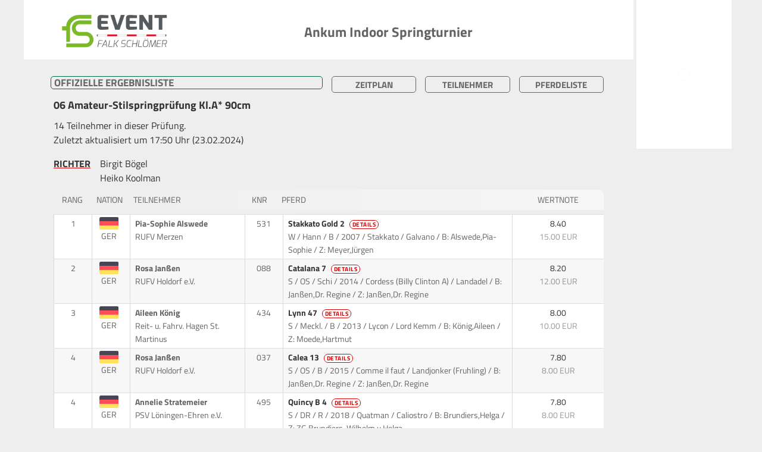

--- FILE ---
content_type: text/html; charset=UTF-8
request_url: https://results.equi-score.de/event/2024/25662/de/resultlist/06
body_size: 13354
content:
<!DOCTYPE HTML PUBLIC "-//W3C//DTD HTML 4.01 Transitional//EN">

<html lang="de" prefix=“og:http://ogp.me/ns#“>
<head lang="de-DE">
    <title>Ankum Indoor Springturnier </title>

    <META HTTP-EQUIV="Content-Type" CONTENT="text/html; charset=utf-8" />
    <META HTTP-EQUIV="Cache-Control" CONTENT="post-check=0">
    <META HTTP-EQUIV="Cache-Control" CONTENT="pre-check=0">
    <META HTTP-EQUIV="pragma" CONTENT="no-cache">
    <META HTTP-EQUIV="cache-control" CONTENT="no-cache">
    <META HTTP-EQUIV="expires" CONTENT="0">

    <meta name="author" content="Mario Cron, Sassenberg">
    <meta http-equiv="Content-Type" content="text/html; charset=utf-8" />
    <meta http-equiv="content-language" content="de">                    <meta name="publisher" content="equi-score.com">
    <meta name="copyright" content="All Rights reserved by equi-score,com, 2006 - 2019">
    <meta name="creation_date" content="2010-12-01">
    <meta name="revisit-after" content="2 days">
    <meta name="MSSmartTagsPreventParsing" content="TRUE">

    <meta property="og:title" content="Ankum Indoor Springturnier " />
    <meta property="og:type" content="image/png" />
    <meta property="og:url" content="https://www.equi-score.com/mstile-144x144.png" />
    <meta property="og:image" content="http://www.equi-score.com/mstile-144x144.png" />
    <meta property="og:image:secure_url" content="https://www.equi-score.com/mstile-144x144.png" />
    <meta property="og:image:width" content="144" />
    <meta property="og:image:height" content="144" />

    <meta name = "viewport" content = "width = device-width">

    <!-- Google Tag Manager -->
    <script>(function(w,d,s,l,i){w[l]=w[l]||[];w[l].push({'gtm.start':
    new Date().getTime(),event:'gtm.js'});var f=d.getElementsByTagName(s)[0],
    j=d.createElement(s),dl=l!='dataLayer'?'&l='+l:'';j.async=true;j.src=
    'https://www.googletagmanager.com/gtm.js?id='+i+dl;f.parentNode.insertBefore(j,f);
    })(window,document,'script','dataLayer','GTM-MJR2Z6F');</script>
    <!-- End Google Tag Manager -->

    
    <link rel="stylesheet" type="text/css" href="/css/bootstrap.min.css" />
    <!--script language="JavaScript" async src="/js/bootstrap.js"></script-->
    <script language="JavaScript" src="/js/iframeResizer.contentWindow.min.js"></script>

    <script src="https://cdnjs.cloudflare.com/ajax/libs/jquery/3.0.0/jquery.min.js"></script>
    <script src="https://cdnjs.cloudflare.com/ajax/libs/jquery-modal/0.9.1/jquery.modal.min.js"></script>
    <link rel="stylesheet" href="https://cdnjs.cloudflare.com/ajax/libs/jquery-modal/0.9.1/jquery.modal.min.css" />

    <script langage="JavaScript" src="/js/rollover.js"></script>
    <script LANGUAGE="JavaScript">
        function getURL(name) {
            name = name.replace(/[\[]/,"\\\[").replace(/[\]]/,"\\\]");
            var regexS = "[\\?&]"+name+"=([^&#]*)";
            var regex = new RegExp( regexS );
            var results = regex.exec( window.location.href );
            if( results == null ) return "";
                             else return unescape(results[1]);
        }

        function SendDocumentHeight() {
            var useSSL = 'https:' == document.location.protocol;
            d=5;
            p=(document.all)?'scroll':'offset';
            str = getURL('url');
            if (str.indexOf("#") > 0) { str = str.substr(0,str.indexOf("#")); }
            useURL = (useSSL ? 'https://' : 'http://') + str + "#' + document.getElementsByTagName('body')[0]."+p+"Height";
            if ((parent.frames[0]) && (str.length > 0)) { eval("parent.location = '" + useURL); }
        }

        function hexToRgb(hex) {
            var result = /^#?([a-f\d]{2})([a-f\d]{2})([a-f\d]{2})$/i.exec(hex);
            return result ? {
                r: parseInt(result[1], 16),
                g: parseInt(result[2], 16),
                b: parseInt(result[3], 16)
            } : null;
        }

        function SetReviewState() {
            var url = '/ajax/set_review_state';
            var param = 'year=2025&evt_id=25662&lng=de&page=RL&cmp_nr=06&rvc_device=DESKTOP';
            $.ajax({
                type: 'POST',
                url: url,
                data : param,
            }).done(function(json) { window.location.reload(); });
        }
    </script>

    <script async src="https://securepubads.g.doubleclick.net/tag/js/gpt.js"></script>

    <script>
        window.dataLayer = window.dataLayer || [];
        dataLayer.push({
             'discipline': 'dressage,breeding',
             'level': 'A',
             'difficulty': '',
             'section': 'results',
             'date':'2024-02-23',
             'event_id':'25662',
             'postal_code':'49577',
             'source': ''
        });
    </script>

    <script>
        window.googletag = window.googletag || {cmd: []};
        googletag.cmd.push(function() {
            googletag.defineSlot('/111641442/desktop_skyscraper', [[120, 600], [160, 600]], 'div-gpt-ad-1716454844201-0')
                .setTargeting("source", "")
                .addService(googletag.pubads());
            googletag.defineSlot('/111641442/desktop_skyscraper', [[120, 600], [160, 600]], 'div-gpt-ad-1716454844201-1')
                .setTargeting("source", "")
                .addService(googletag.pubads());
            googletag.defineSlot('/111641442/DESKTOP', [[970, 90], [728, 90], [950, 90], [960, 90], [980, 90]], 'div-gpt-ad-1717242956807-0')
                .setTargeting("source", "")
                .addService(googletag.pubads());
            googletag.defineSlot('/111641442/DESKTOP', [[970, 90], [728, 90], [950, 90], [960, 90], [980, 90]], 'div-gpt-ad-1717242956807-1')
                .setTargeting("Ergebnisliste", "Footer")
                .addService(googletag.pubads());
            googletag.pubads().collapseEmptyDivs();
            googletag.pubads().enableSingleRequest();
            googletag.enableServices();
        });
    </script>


    <script type="text/javascript">
      var _gaq = _gaq || [];
      _gaq.push(['_setAccount', 'UA-2948451-23']);
      _gaq.push(['_setDomainName', 'none']);
      _gaq.push(['_setAllowLinker', true]);
      _gaq.push(['_trackPageview']);
      _gaq.push(['_gat._anonymizeIp']);

      (function() {
        var ga = document.createElement('script'); ga.type = 'text/javascript'; ga.async = true;
        ga.src = ('https:' == document.location.protocol ? 'https://ssl' : 'http://www') + '.google-analytics.com/ga.js';
        var s = document.getElementsByTagName('script')[0]; s.parentNode.insertBefore(ga, s);
      })();

        function OpenMarks(knr) {
            window.open('dressage.php?mod=###mod###&class=###request_class###&lng=###lng###&knr=' + knr,'details','width=720,height=640,scrollbars=yes,resizable=yes')
        }
    </script>
    <style>
        #header {
            display: none;
            position: absolute;
        }
    </style>

        <link rel="stylesheet" type="text/css" href="/htm/equiscore/css/default2.css" />
        <STYLE>
        .modal {
            width: 800px;
            max-width: 800px;
            padding: 0px;
            overflow: auto;
        }
                    body { background-color: #ffffff; }
            .blocker { background-color: rgba(255,255,255,0.75); }
                            .th_row { background-color: #151c32; }
            .pdf_doc { border-color: #151c32; color: #151c32; }
                            h1,.page_caption { background-color: #01694e; }
            .page_button { border-color: #01694e; }
            .page_button { color: #01694e; }
                            .row0 { background-color: #eeeeee; }
                            .row1 { background-color: #f5f5f5; }
                            .page_caption { color: #ffffff; }
            .th_cap { color: #ffffff; }
                            .body,td,p,h2,.text { color: #333333; }
            </STYLE>
    <style>
                    body {
  background-color: #eeeeee;
  padding: 0px;
  margin: 0px;
}

#header {
  background-color: #ffffff;
  width: 100%;
  height: 100px;
  background-image: url(/img/logo_schloemer.png);
  background-repeat: no-repeat;
  background-size: 200px 80px;
  background-position: 52px 12px; 
  display: block;
  position: relative;
  text-align: center;
}

#live_container {
  display: none;
}

#header h2 {
  margin: 0px;
  padding: 0px;
  padding-left: 200px;
  padding-top: 40px;
  color: #636363;
  font-size: 1.6em;
}

#content {
  padding-left: 50px;
  padding-right: 50px;
  padding-top: 20px;
}

.page_caption {
  background : transparent;
  color: #666666; 
  padding: 0px;
  padding-left: 5px;
}
 
.description {
  visibility: hidden;
  position: absolute;
}

.page_button {
  font-size: 15px;
  font-weight: bold;
  height: 28px;
  color: #666666;
  border-color: #666666;
}

.th_date {
  padding-top: 0px;
  font-family: Tahoma,Arial,Verdana,Helvetica,Sans-Serif;
  color: #636363;
  font-size: 17px;
  font-style: italic;
  margin-bottom: 4px;
  margin-top: 20px!important;
  border-bottom: 1px solid #999999;  
}

.th_date h2 {
  margin-bottom: 4px;
}

.th_date h4 {
  color: #636363;
  font-size: 14px;
  font-weight: normal;
  margin-bottom: 4px;
  margin-top: 0px;
  padding-left: 4px;
}

.th_row {
  background-color: #eeeeee;
}

.th_cap {
  color: #636363;
  font-weight: normal;
  font-size: 14px;
}

.row0 {
  background-color: #ffffff;
}

.row1 {
  background-color: #f7f7f7;
}

#col_starttime, #col_nr, #col_name, #col_results {
  border-left: 1px solid #D9D9D9;
  font-size: 14px;
  color: #636363;
}

.first_row {
  border-top: 3px solid #D9D9D9;
}

#page_bar {
  margin-bottom: 0px;
}

#competition_name {
  margin-top: 0px;
  font-size: 15px;
  color: #636363;
  font-weight: normal;
}

.td_cell {
  border-left: 1px solid #D9D9D9;
  padding-left: 8px;
  padding-right: 8px;
  color: #636363;
}

.break_text {
  border: none;
  border-top: 1px solid #d9d9d9;
}

.cmp_tag {
  background-color: #636363;
}

.box_horse {
  border-color: #636363;
  color: #636363;
}

.btn_startlist {
  -moz-box-sizing: border-box;
  box-sizing: border-box;
  content: url(/img/ico_hgvbb_btn_startlist.png);
  width: 32px!important; /* Width of new image */
  height: 32px!important; /* Height of new image */
  display: inline;
  filter: none;
  border: none!important;
  border-radius: 0px!important;
  border-inline: none!important;
  min-width: 0!important;
  margin: 0!important;
}

.btn_startlist:hover {
  border: none!important;
}

.btn_resultlist {
  -moz-box-sizing: border-box;
  box-sizing: border-box;
  content: url(/img/ico_hgvbb_btn_resultlist.png);
  width: 32px; /* Width of new image */
  height: 32px; /* Height of new image */
  display: inline;
}

.btn_livelist {
  -moz-box-sizing: border-box;
  box-sizing: border-box;
  content: url(/img/ico_hgvbb_btn_livelist.png);
  width: 32px; /* Width of new image */
  height: 32px; /* Height of new image */
  display: inline;
}

.btn_ranking {
  -moz-box-sizing: border-box;
  box-sizing: border-box;
  content: url(/img/ico_hgvbb_btn_ranking.png);
  width: 32px; /* Width of new image */
  height: 32px; /* Height of new image */
  display: inline;
}

.btn_courseplan {
  -moz-box-sizing: border-box;
  box-sizing: border-box;
  content: url(/img/ico_hgvbb_btn_courseplan.png);
  width: 32px; /* Width of new image */
  height: 32px; /* Height of new image */
  display: inline;
}

.btn_download {
  -moz-box-sizing: border-box;
  box-sizing: border-box;
  content: url(/img/ico_hgvbb_btn_download.png);
  width: 32px; /* Width of new image */
  height: 32px; /* Height of new image */
  display: inline;
}
            </style>

    <link rel="shortcut icon" href="/favicon.ico">
    <link rel="icon" type="image/png" href="/favicon.png" sizes="32x32">
    <link rel="icon" type="image/png" href="/favicon.png" sizes="96x96">
    <link rel="apple-touch-icon" sizes="180x180" href="/apple-touch-icon.png">
    <link rel="icon" type="image/svg+xml" href="favicon.svg" sizes="any">

    <meta name="msapplication-TileColor" content="#ffffff">
    <meta name="msapplication-TileImage" content="/mstile-144x144.png">

    <script>(function(){/*

 Copyright The Closure Library Authors.
 SPDX-License-Identifier: Apache-2.0
*/
'use strict';var g=function(a){var b=0;return function(){return b<a.length?{done:!1,value:a[b++]}:{done:!0}}},l=this||self,m=/^[\w+/_-]+[=]{0,2}$/,p=null,q=function(){},r=function(a){var b=typeof a;if("object"==b)if(a){if(a instanceof Array)return"array";if(a instanceof Object)return b;var c=Object.prototype.toString.call(a);if("[object Window]"==c)return"object";if("[object Array]"==c||"number"==typeof a.length&&"undefined"!=typeof a.splice&&"undefined"!=typeof a.propertyIsEnumerable&&!a.propertyIsEnumerable("splice"))return"array";
if("[object Function]"==c||"undefined"!=typeof a.call&&"undefined"!=typeof a.propertyIsEnumerable&&!a.propertyIsEnumerable("call"))return"function"}else return"null";else if("function"==b&&"undefined"==typeof a.call)return"object";return b},u=function(a,b){function c(){}c.prototype=b.prototype;a.prototype=new c;a.prototype.constructor=a};var v=function(a,b){Object.defineProperty(l,a,{configurable:!1,get:function(){return b},set:q})};var y=function(a,b){this.b=a===w&&b||"";this.a=x},x={},w={};var aa=function(a,b){a.src=b instanceof y&&b.constructor===y&&b.a===x?b.b:"type_error:TrustedResourceUrl";if(null===p)b:{b=l.document;if((b=b.querySelector&&b.querySelector("script[nonce]"))&&(b=b.nonce||b.getAttribute("nonce"))&&m.test(b)){p=b;break b}p=""}b=p;b&&a.setAttribute("nonce",b)};var z=function(){return Math.floor(2147483648*Math.random()).toString(36)+Math.abs(Math.floor(2147483648*Math.random())^+new Date).toString(36)};var A=function(a,b){b=String(b);"application/xhtml+xml"===a.contentType&&(b=b.toLowerCase());return a.createElement(b)},B=function(a){this.a=a||l.document||document};B.prototype.appendChild=function(a,b){a.appendChild(b)};var C=function(a,b,c,d,e,f){try{var k=a.a,h=A(a.a,"SCRIPT");h.async=!0;aa(h,b);k.head.appendChild(h);h.addEventListener("load",function(){e();d&&k.head.removeChild(h)});h.addEventListener("error",function(){0<c?C(a,b,c-1,d,e,f):(d&&k.head.removeChild(h),f())})}catch(n){f()}};var ba=l.atob("aHR0cHM6Ly93d3cuZ3N0YXRpYy5jb20vaW1hZ2VzL2ljb25zL21hdGVyaWFsL3N5c3RlbS8xeC93YXJuaW5nX2FtYmVyXzI0ZHAucG5n"),ca=l.atob("WW91IGFyZSBzZWVpbmcgdGhpcyBtZXNzYWdlIGJlY2F1c2UgYWQgb3Igc2NyaXB0IGJsb2NraW5nIHNvZnR3YXJlIGlzIGludGVyZmVyaW5nIHdpdGggdGhpcyBwYWdlLg=="),da=l.atob("RGlzYWJsZSBhbnkgYWQgb3Igc2NyaXB0IGJsb2NraW5nIHNvZnR3YXJlLCB0aGVuIHJlbG9hZCB0aGlzIHBhZ2Uu"),ea=function(a,b,c){this.b=a;this.f=new B(this.b);this.a=null;this.c=[];this.g=!1;this.i=b;this.h=c},F=function(a){if(a.b.body&&!a.g){var b=
function(){D(a);l.setTimeout(function(){return E(a,3)},50)};C(a.f,a.i,2,!0,function(){l[a.h]||b()},b);a.g=!0}},D=function(a){for(var b=G(1,5),c=0;c<b;c++){var d=H(a);a.b.body.appendChild(d);a.c.push(d)}b=H(a);b.style.bottom="0";b.style.left="0";b.style.position="fixed";b.style.width=G(100,110).toString()+"%";b.style.zIndex=G(2147483544,2147483644).toString();b.style["background-color"]=I(249,259,242,252,219,229);b.style["box-shadow"]="0 0 12px #888";b.style.color=I(0,10,0,10,0,10);b.style.display=
"flex";b.style["justify-content"]="center";b.style["font-family"]="Roboto, Arial";c=H(a);c.style.width=G(80,85).toString()+"%";c.style.maxWidth=G(750,775).toString()+"px";c.style.margin="24px";c.style.display="flex";c.style["align-items"]="flex-start";c.style["justify-content"]="center";d=A(a.f.a,"IMG");d.className=z();d.src=ba;d.style.height="24px";d.style.width="24px";d.style["padding-right"]="16px";var e=H(a),f=H(a);f.style["font-weight"]="bold";f.textContent=ca;var k=H(a);k.textContent=da;J(a,
e,f);J(a,e,k);J(a,c,d);J(a,c,e);J(a,b,c);a.a=b;a.b.body.appendChild(a.a);b=G(1,5);for(c=0;c<b;c++)d=H(a),a.b.body.appendChild(d),a.c.push(d)},J=function(a,b,c){for(var d=G(1,5),e=0;e<d;e++){var f=H(a);b.appendChild(f)}b.appendChild(c);c=G(1,5);for(d=0;d<c;d++)e=H(a),b.appendChild(e)},G=function(a,b){return Math.floor(a+Math.random()*(b-a))},I=function(a,b,c,d,e,f){return"rgb("+G(Math.max(a,0),Math.min(b,255)).toString()+","+G(Math.max(c,0),Math.min(d,255)).toString()+","+G(Math.max(e,0),Math.min(f,
255)).toString()+")"},H=function(a){a=A(a.f.a,"DIV");a.className=z();return a},E=function(a,b){0>=b||null!=a.a&&0!=a.a.offsetHeight&&0!=a.a.offsetWidth||(fa(a),D(a),l.setTimeout(function(){return E(a,b-1)},50))},fa=function(a){var b=a.c;var c="undefined"!=typeof Symbol&&Symbol.iterator&&b[Symbol.iterator];b=c?c.call(b):{next:g(b)};for(c=b.next();!c.done;c=b.next())(c=c.value)&&c.parentNode&&c.parentNode.removeChild(c);a.c=[];(b=a.a)&&b.parentNode&&b.parentNode.removeChild(b);a.a=null};var ia=function(a,b,c,d,e){var f=ha(c),k=function(n){n.appendChild(f);l.setTimeout(function(){f?(0!==f.offsetHeight&&0!==f.offsetWidth?b():a(),f.parentNode&&f.parentNode.removeChild(f)):a()},d)},h=function(n){document.body?k(document.body):0<n?l.setTimeout(function(){h(n-1)},e):b()};h(3)},ha=function(a){var b=document.createElement("div");b.className=a;b.style.width="1px";b.style.height="1px";b.style.position="absolute";b.style.left="-10000px";b.style.top="-10000px";b.style.zIndex="-10000";return b};var K={},L=null;var M=function(){},N="function"==typeof Uint8Array,O=function(a,b){a.b=null;b||(b=[]);a.j=void 0;a.f=-1;a.a=b;a:{if(b=a.a.length){--b;var c=a.a[b];if(!(null===c||"object"!=typeof c||Array.isArray(c)||N&&c instanceof Uint8Array)){a.g=b-a.f;a.c=c;break a}}a.g=Number.MAX_VALUE}a.i={}},P=[],Q=function(a,b){if(b<a.g){b+=a.f;var c=a.a[b];return c===P?a.a[b]=[]:c}if(a.c)return c=a.c[b],c===P?a.c[b]=[]:c},R=function(a,b,c){a.b||(a.b={});if(!a.b[c]){var d=Q(a,c);d&&(a.b[c]=new b(d))}return a.b[c]};
M.prototype.h=N?function(){var a=Uint8Array.prototype.toJSON;Uint8Array.prototype.toJSON=function(){var b;void 0===b&&(b=0);if(!L){L={};for(var c="ABCDEFGHIJKLMNOPQRSTUVWXYZabcdefghijklmnopqrstuvwxyz0123456789".split(""),d=["+/=","+/","-_=","-_.","-_"],e=0;5>e;e++){var f=c.concat(d[e].split(""));K[e]=f;for(var k=0;k<f.length;k++){var h=f[k];void 0===L[h]&&(L[h]=k)}}}b=K[b];c=[];for(d=0;d<this.length;d+=3){var n=this[d],t=(e=d+1<this.length)?this[d+1]:0;h=(f=d+2<this.length)?this[d+2]:0;k=n>>2;n=(n&
3)<<4|t>>4;t=(t&15)<<2|h>>6;h&=63;f||(h=64,e||(t=64));c.push(b[k],b[n],b[t]||"",b[h]||"")}return c.join("")};try{return JSON.stringify(this.a&&this.a,S)}finally{Uint8Array.prototype.toJSON=a}}:function(){return JSON.stringify(this.a&&this.a,S)};var S=function(a,b){return"number"!==typeof b||!isNaN(b)&&Infinity!==b&&-Infinity!==b?b:String(b)};M.prototype.toString=function(){return this.a.toString()};var T=function(a){O(this,a)};u(T,M);var U=function(a){O(this,a)};u(U,M);var ja=function(a,b){this.c=new B(a);var c=R(b,T,5);c=new y(w,Q(c,4)||"");this.b=new ea(a,c,Q(b,4));this.a=b},ka=function(a,b,c,d){b=new T(b?JSON.parse(b):null);b=new y(w,Q(b,4)||"");C(a.c,b,3,!1,c,function(){ia(function(){F(a.b);d(!1)},function(){d(!0)},Q(a.a,2),Q(a.a,3),Q(a.a,1))})};var la=function(a,b){V(a,"internal_api_load_with_sb",function(c,d,e){ka(b,c,d,e)});V(a,"internal_api_sb",function(){F(b.b)})},V=function(a,b,c){a=l.btoa(a+b);v(a,c)},W=function(a,b,c){for(var d=[],e=2;e<arguments.length;++e)d[e-2]=arguments[e];e=l.btoa(a+b);e=l[e];if("function"==r(e))e.apply(null,d);else throw Error("API not exported.");};var X=function(a){O(this,a)};u(X,M);var Y=function(a){this.h=window;this.a=a;this.b=Q(this.a,1);this.f=R(this.a,T,2);this.g=R(this.a,U,3);this.c=!1};Y.prototype.start=function(){ma();var a=new ja(this.h.document,this.g);la(this.b,a);na(this)};
var ma=function(){var a=function(){if(!l.frames.googlefcPresent)if(document.body){var b=document.createElement("iframe");b.style.display="none";b.style.width="0px";b.style.height="0px";b.style.border="none";b.style.zIndex="-1000";b.style.left="-1000px";b.style.top="-1000px";b.name="googlefcPresent";document.body.appendChild(b)}else l.setTimeout(a,5)};a()},na=function(a){var b=Date.now();W(a.b,"internal_api_load_with_sb",a.f.h(),function(){var c;var d=a.b,e=l[l.btoa(d+"loader_js")];if(e){e=l.atob(e);
e=parseInt(e,10);d=l.btoa(d+"loader_js").split(".");var f=l;d[0]in f||"undefined"==typeof f.execScript||f.execScript("var "+d[0]);for(;d.length&&(c=d.shift());)d.length?f[c]&&f[c]!==Object.prototype[c]?f=f[c]:f=f[c]={}:f[c]=null;c=Math.abs(b-e);c=1728E5>c?0:c}else c=-1;0!=c&&(W(a.b,"internal_api_sb"),Z(a,Q(a.a,6)))},function(c){Z(a,c?Q(a.a,4):Q(a.a,5))})},Z=function(a,b){a.c||(a.c=!0,a=new l.XMLHttpRequest,a.open("GET",b,!0),a.send())};(function(a,b){l[a]=function(c){for(var d=[],e=0;e<arguments.length;++e)d[e-0]=arguments[e];l[a]=q;b.apply(null,d)}})("__d3lUW8vwsKlB__",function(a){"function"==typeof window.atob&&(a=window.atob(a),a=new X(a?JSON.parse(a):null),(new Y(a)).start())});}).call(this);

window.__d3lUW8vwsKlB__("[base64]/[base64]");
</script>
</head>
<body OnLoad="SendDocumentHeight()" onselectstart="return false" onselect="return false" oncopy="return false" STYLE="-moz-user-select: none;">
<div class="page-wrapper" style="margin-right: auto; margin-left: auto; width:100%; max-width: 1200px">

                           	<div class="page-content" style="">
                <div class="skyholder_outer skyholder_outer_first">
        	<div class="skyholder_inner ad_sticky">
        		<div id="sk_1">
                    <!-- /111641442/desktop_skyscraper -->
                    <div id='div-gpt-ad-1716454844201-0' style='min-width: 120px; min-height: 600px;'>
                        <script>
                            googletag.cmd.push(function() { googletag.display('div-gpt-ad-1716454844201-0'); });
                        </script>
                    </div>
        		</div>
        	</div>
        </div>
        <div class="skyholder_outer" style="margin-top: 80px">
        	<div class="skyholder_inner ad_sticky">
        		<div id="sk_2">
                    <!-- /111641442/desktop_skyscraper -->
                    <div id='div-gpt-ad-1716454844201-1' style='min-width: 120px; min-height: 600px;'>
                        <script>
                            googletag.cmd.push(function() { googletag.display('div-gpt-ad-1716454844201-1'); });
                        </script>
                    </div>
        		</div>
        	</div>
        </div>
        

    
    <div id="title">
        <div id="title_left"></div>
        <div id="title_right" class="title_right_25662"></div>
    </div>
    <div id="header"><h2>Ankum Indoor Springturnier </h2></div>
    <div id="content">

    


        <div class="row mt-2" style="padding-left: 10px" id="page_bar">
        <div class="col-xl-6 col-lg-6 col-12" style="padding-left: 0px; margin-bottom: 10px">
            <div class="page_caption">
                                            OFFIZIELLE ERGEBNISLISTE
                                </div>
        </div>
        <div class="col-xl-2 col-lg-2 col-4" style="padding-left: 0px; margin-bottom: 10px"><a HREF="/event/2024/25662/de" class="text url_add"><div class="page_button">Zeitplan</div></a></div>
        <div class="col-xl-2 col-lg-2 col-4" style="padding-left: 0px; margin-bottom: 10px"><A HREF="/riders/2024/25662/de" class="text url_add"><div class="page_button">Teilnehmer</div></a></div>
        <div class="col-xl-2 col-lg-2 col-4" style="padding-left: 0px; margin-bottom: 10px"><A HREF="/horses/2024/25662/de" class="text url_add"><div class="page_button">Pferdeliste</div></a></div>
    </div>
    
    
    

    <TABLE BORDER=0 CELLSPACING=0 CELLPADDING=0 WIDTH="100%">
        <TR>            <td>
                
                <h4 class="competition_name">06                    Amateur-Stilspringprüfung Kl.A* 90cm
                </h4>

                
                <DIV STYLE="padding-top: 0.5em; padding-bottom: 0.5em;">
                    <p style="margin-bottom: 0px">
                        14 Teilnehmer in dieser Prüfung.
                                                                            <p>Zuletzt aktualisiert um 17:50 Uhr (23.02.2024)</p>
                        

                    </p>


                    
                                            <table cellpadding=0 style="margin: 0em">
                            <tr><td valign="top" class="cap_judges">Richter</td>
                                <td class="txt_judges">
                                    <div style="clear:both">Birgit Bögel</div>                                    <div style="clear:both">Heiko Koolman</div>                                                                                                                                                                                </td>
                            </tr>
                        </table>
                    
                </DIV>
            </TD>
                    </TR>
    </TABLE>

    
    

                                                    



    




    <div class="row th_row caption_row" style="margin: 0px; clear: both">

        <div class="col-10" style="padding-left: 0px">
            <div class="row" style="margin: 0px">
        		<div class="col-1 th_cap">Rang</div>
                <div class="col-1 th_cap text-center pl-0" style="padding-right: 0px">Nation</div>
                <div class="col-3 th_cap pl-2" style="text-align: left">Teilnehmer</div>
                <div class="col-1 th_cap">KNR</div>
                <div class="col-6 th_cap" style="text-align: left">Pferd</div>
            </div>
        </div>

        <div class="col-2 th_cap">

                <table width="100%" cellpadding=0 cellspacing=0>
                    <tr>
                                            <td class="th_cap" style="padding: 0px; width: 100%; font-size: 0.9em; border-left: 1px solid rgba(255,255,255,0.2)">
                                                                                                                                                                                                                                                                                                                                                                                                                                                                                                                                                                                                                                                                                                                                                            Wertnote
                                                    </td>
                    
                    
                    
                    </tr>
                </table>
        </div>
    </div>

    
    
    
    





                                            
    
                
        
        
        <!-- TEAMNAME -->
        
        
        



        
                        
                        
        
        <div class="row row0" style="margin: 0px">
            <a name="531"></a>
            <div class="col-10" style="margin: 0px">
                <div class="row">
            <div class="col-1 td_cell" style="text-align: center">
                                                                                                                    1
                                                                                                    </div>
                    <div class="col-1 td_cell pt-1 pl-0" style="text-align: center">
                                                    <img src="/htm/equiscore/flag/GER.svg" style="width: 2.2em" align="center">
    						<div>GER</div>                                            </div>
                    <div class="col-lg-3 col-11 td_cell">
                        <B>Pia-Sophie Alswede</B>&nbsp;<br>                                                                        RUFV Merzen                                                                    </div>
                    <div class="col-1 td_cell" style="text-align: center">
                                                                                <SPAN CLASS="rider_nation">531</SPAN>
                                                                        </div>
                    <div class="col-lg-6 col-11 td_cell">
                        
                                                        <SPAN CLASS="rider_name">
                                
                                                                    <a href="https://results.equi-score.com/horse/nf/dDd0NS82dHNwZGpWQThHd0VyYnFVUT09/de?cm1=01694e&cf1=333333&cm2=151c32&cf2=ffffff&evt_id=25662" class="link" rel="modal:open">
                                
                                
                                

                                Stakkato Gold 2

                                                                    <div class="info-tag">Details</div>
                                
                                </a>

                            </SPAN>&nbsp;<BR>
                            <SPAN CLASS="rider_nation">W / Hann / B / 2007 / Stakkato / Galvano</SPAN>

                                                        / B: Alswede,Pia-Sophie                            / Z: Meyer,Jürgen                            
                        
                    </div>
                </div>
            </div>
            <div class="col-2 td_cell" style="text-align: center">

                                
                                                <table width="100%" cellpadding=0 cellspacing=0>
                    <tr>
                                                                                        <td style="vertical-align: top; padding: 0px; text-align: center; width: 100%; font-size: 0.9em" id="competition_data">
                                                                                                                                        8.40
                                                                                                                                                                                                <br><span style="opacity: 0.5">
                                                                                            15.00 EUR                                                                                        </span>
                                                                                                                                                                                                                                                                                                                                                                                                                                                        </td>
                                                                                </tr>



                    




                </table>
                
            </div>
        </div>

                    
                
        
        
        <!-- TEAMNAME -->
        
        
        



        
                        
                        
        
        <div class="row row1" style="margin: 0px">
            <a name="088"></a>
            <div class="col-10" style="margin: 0px">
                <div class="row">
            <div class="col-1 td_cell" style="text-align: center">
                                                                                                                    2
                                                                                                    </div>
                    <div class="col-1 td_cell pt-1 pl-0" style="text-align: center">
                                                    <img src="/htm/equiscore/flag/GER.svg" style="width: 2.2em" align="center">
    						<div>GER</div>                                            </div>
                    <div class="col-lg-3 col-11 td_cell">
                        <B>Rosa Janßen</B>&nbsp;<br>                                                                        RUFV Holdorf e.V.                                                                    </div>
                    <div class="col-1 td_cell" style="text-align: center">
                                                                                <SPAN CLASS="rider_nation">088</SPAN>
                                                                        </div>
                    <div class="col-lg-6 col-11 td_cell">
                        
                                                        <SPAN CLASS="rider_name">
                                
                                                                    <a href="https://results.equi-score.com/horse/nf/SnZmL1NLT242bVZ6TlJBakxRMk5TQT09/de?cm1=01694e&cf1=333333&cm2=151c32&cf2=ffffff&evt_id=25662" class="link" rel="modal:open">
                                
                                
                                

                                Catalana 7

                                                                    <div class="info-tag">Details</div>
                                
                                </a>

                            </SPAN>&nbsp;<BR>
                            <SPAN CLASS="rider_nation">S / OS / Schi / 2014 / Cordess (Billy Clinton A) / Landadel</SPAN>

                                                        / B: Janßen,Dr. Regine                            / Z: Janßen,Dr. Regine                            
                        
                    </div>
                </div>
            </div>
            <div class="col-2 td_cell" style="text-align: center">

                                
                                                <table width="100%" cellpadding=0 cellspacing=0>
                    <tr>
                                                                                        <td style="vertical-align: top; padding: 0px; text-align: center; width: 100%; font-size: 0.9em" id="competition_data">
                                                                                                                                        8.20
                                                                                                                                                                                                <br><span style="opacity: 0.5">
                                                                                            12.00 EUR                                                                                        </span>
                                                                                                                                                                                                                                                                                                                                                                                                                                                        </td>
                                                                                </tr>



                    




                </table>
                
            </div>
        </div>

                    
                
        
        
        <!-- TEAMNAME -->
        
        
        



        
                        
                        
        
        <div class="row row0" style="margin: 0px">
            <a name="434"></a>
            <div class="col-10" style="margin: 0px">
                <div class="row">
            <div class="col-1 td_cell" style="text-align: center">
                                                                                                                    3
                                                                                                    </div>
                    <div class="col-1 td_cell pt-1 pl-0" style="text-align: center">
                                                    <img src="/htm/equiscore/flag/GER.svg" style="width: 2.2em" align="center">
    						<div>GER</div>                                            </div>
                    <div class="col-lg-3 col-11 td_cell">
                        <B>Aileen König</B>&nbsp;<br>                                                                        Reit- u. Fahrv. Hagen St. Martinus                                                                    </div>
                    <div class="col-1 td_cell" style="text-align: center">
                                                                                <SPAN CLASS="rider_nation">434</SPAN>
                                                                        </div>
                    <div class="col-lg-6 col-11 td_cell">
                        
                                                        <SPAN CLASS="rider_name">
                                
                                                                    <a href="https://results.equi-score.com/horse/nf/dGJJZnZLNU9nNXJ1T3BoNVZEaDZOQT09/de?cm1=01694e&cf1=333333&cm2=151c32&cf2=ffffff&evt_id=25662" class="link" rel="modal:open">
                                
                                
                                

                                Lynn 47

                                                                    <div class="info-tag">Details</div>
                                
                                </a>

                            </SPAN>&nbsp;<BR>
                            <SPAN CLASS="rider_nation">S / Meckl. / B / 2013 / Lycon / Lord Kemm</SPAN>

                                                        / B: König,Aileen                            / Z: Moede,Hartmut                            
                        
                    </div>
                </div>
            </div>
            <div class="col-2 td_cell" style="text-align: center">

                                
                                                <table width="100%" cellpadding=0 cellspacing=0>
                    <tr>
                                                                                        <td style="vertical-align: top; padding: 0px; text-align: center; width: 100%; font-size: 0.9em" id="competition_data">
                                                                                                                                        8.00
                                                                                                                                                                                                <br><span style="opacity: 0.5">
                                                                                            10.00 EUR                                                                                        </span>
                                                                                                                                                                                                                                                                                                                                                                                                                                                        </td>
                                                                                </tr>



                    




                </table>
                
            </div>
        </div>

                    
                
        
        
        <!-- TEAMNAME -->
        
        
        



        
                        
                        
        
        <div class="row row1" style="margin: 0px">
            <a name="037"></a>
            <div class="col-10" style="margin: 0px">
                <div class="row">
            <div class="col-1 td_cell" style="text-align: center">
                                                                                                                    4
                                                                                                    </div>
                    <div class="col-1 td_cell pt-1 pl-0" style="text-align: center">
                                                    <img src="/htm/equiscore/flag/GER.svg" style="width: 2.2em" align="center">
    						<div>GER</div>                                            </div>
                    <div class="col-lg-3 col-11 td_cell">
                        <B>Rosa Janßen</B>&nbsp;<br>                                                                        RUFV Holdorf e.V.                                                                    </div>
                    <div class="col-1 td_cell" style="text-align: center">
                                                                                <SPAN CLASS="rider_nation">037</SPAN>
                                                                        </div>
                    <div class="col-lg-6 col-11 td_cell">
                        
                                                        <SPAN CLASS="rider_name">
                                
                                                                    <a href="https://results.equi-score.com/horse/nf/dmxLQkptdmVKSDFkUjM4eWhmZjVwZz09/de?cm1=01694e&cf1=333333&cm2=151c32&cf2=ffffff&evt_id=25662" class="link" rel="modal:open">
                                
                                
                                

                                Calea 13

                                                                    <div class="info-tag">Details</div>
                                
                                </a>

                            </SPAN>&nbsp;<BR>
                            <SPAN CLASS="rider_nation">S / OS / B / 2015 / Comme il faut / Landjonker (Fruhling)</SPAN>

                                                        / B: Janßen,Dr. Regine                            / Z: Janßen,Dr. Regine                            
                        
                    </div>
                </div>
            </div>
            <div class="col-2 td_cell" style="text-align: center">

                                
                                                <table width="100%" cellpadding=0 cellspacing=0>
                    <tr>
                                                                                        <td style="vertical-align: top; padding: 0px; text-align: center; width: 100%; font-size: 0.9em" id="competition_data">
                                                                                                                                        7.80
                                                                                                                                                                                                <br><span style="opacity: 0.5">
                                                                                            8.00 EUR                                                                                        </span>
                                                                                                                                                                                                                                                                                                                                                                                                                                                        </td>
                                                                                </tr>



                    




                </table>
                
            </div>
        </div>

                    
                
        
        
        <!-- TEAMNAME -->
        
        
        



        
                        
                        
        
        <div class="row row0" style="margin: 0px">
            <a name="495"></a>
            <div class="col-10" style="margin: 0px">
                <div class="row">
            <div class="col-1 td_cell" style="text-align: center">
                                                                                                                    4
                                                                                                    </div>
                    <div class="col-1 td_cell pt-1 pl-0" style="text-align: center">
                                                    <img src="/htm/equiscore/flag/GER.svg" style="width: 2.2em" align="center">
    						<div>GER</div>                                            </div>
                    <div class="col-lg-3 col-11 td_cell">
                        <B>Annelie Stratemeier</B>&nbsp;<br>                                                                        PSV Löningen-Ehren e.V.                                                                    </div>
                    <div class="col-1 td_cell" style="text-align: center">
                                                                                <SPAN CLASS="rider_nation">495</SPAN>
                                                                        </div>
                    <div class="col-lg-6 col-11 td_cell">
                        
                                                        <SPAN CLASS="rider_name">
                                
                                                                    <a href="https://results.equi-score.com/horse/nf/alpqSE5xekNFKzZ6Z2UwMFloRjlHdz09/de?cm1=01694e&cf1=333333&cm2=151c32&cf2=ffffff&evt_id=25662" class="link" rel="modal:open">
                                
                                
                                

                                Quincy B 4

                                                                    <div class="info-tag">Details</div>
                                
                                </a>

                            </SPAN>&nbsp;<BR>
                            <SPAN CLASS="rider_nation">S / DR / R / 2018 / Quatman / Caliostro</SPAN>

                                                        / B: Brundiers,Helga                            / Z: ZG Brundiers, Wilhelm u.Helga,                            
                        
                    </div>
                </div>
            </div>
            <div class="col-2 td_cell" style="text-align: center">

                                
                                                <table width="100%" cellpadding=0 cellspacing=0>
                    <tr>
                                                                                        <td style="vertical-align: top; padding: 0px; text-align: center; width: 100%; font-size: 0.9em" id="competition_data">
                                                                                                                                        7.80
                                                                                                                                                                                                <br><span style="opacity: 0.5">
                                                                                            8.00 EUR                                                                                        </span>
                                                                                                                                                                                                                                                                                                                                                                                                                                                        </td>
                                                                                </tr>



                    




                </table>
                
            </div>
        </div>

                    
                
        
                        <div class="blank" style="padding: 4px; font-weight: bold; text-align: right; border-color: #151c32; color: #151c32; padding-right: 30px;">
                                    = 53.00 EUR
                                            </div>

            <div class="abt" style="padding: 4px; padding-top: 10px; font-weight: bold; border-color: #151c32; color: #151c32;">
                Weitere nicht platzierte Teilnehmer

            </div>

        
        
        <!-- TEAMNAME -->
        
        
        



        
                        
                        
        
        <div class="row row1" style="margin: 0px">
            <a name="311"></a>
            <div class="col-10" style="margin: 0px">
                <div class="row">
            <div class="col-1 td_cell" style="text-align: center">
                                                                                                                    6
                                                                                                    </div>
                    <div class="col-1 td_cell pt-1 pl-0" style="text-align: center">
                                                    <img src="/htm/equiscore/flag/GER.svg" style="width: 2.2em" align="center">
    						<div>GER</div>                                            </div>
                    <div class="col-lg-3 col-11 td_cell">
                        <B>Lotta Oevermann</B>&nbsp;<br>                                                                        FuRV Neuenkirchen                                                                    </div>
                    <div class="col-1 td_cell" style="text-align: center">
                                                                                <SPAN CLASS="rider_nation">311</SPAN>
                                                                        </div>
                    <div class="col-lg-6 col-11 td_cell">
                        
                                                        <SPAN CLASS="rider_name">
                                
                                                                    <a href="https://results.equi-score.com/horse/nf/OEdaOUEvbDNhd25CNjh0N2h4WTE5QT09/de?cm1=01694e&cf1=333333&cm2=151c32&cf2=ffffff&evt_id=25662" class="link" rel="modal:open">
                                
                                
                                

                                Dukati K

                                                                    <div class="info-tag">Details</div>
                                
                                </a>

                            </SPAN>&nbsp;<BR>
                            <SPAN CLASS="rider_nation">W / Hann / Db / 2015 / Diacontinus / Now Or Never M</SPAN>

                                                        / B: Oevermann,Stephanie                            / Z: Klomp,Walter                            
                        
                    </div>
                </div>
            </div>
            <div class="col-2 td_cell" style="text-align: center">

                                
                                                <table width="100%" cellpadding=0 cellspacing=0>
                    <tr>
                                                                                        <td style="vertical-align: top; padding: 0px; text-align: center; width: 100%; font-size: 0.9em" id="competition_data">
                                                                                                                                        7.70
                                                                                                                                                                                                <br><span style="opacity: 0.5">
                                                                                                                                                                                    </span>
                                                                                                                                                                                                                                                                                                                                                                                                                                                        </td>
                                                                                </tr>



                    




                </table>
                
            </div>
        </div>

                    
                
        
        
        <!-- TEAMNAME -->
        
        
        



        
                        
                        
        
        <div class="row row0" style="margin: 0px">
            <a name="229"></a>
            <div class="col-10" style="margin: 0px">
                <div class="row">
            <div class="col-1 td_cell" style="text-align: center">
                                                                                                                    7
                                                                                                    </div>
                    <div class="col-1 td_cell pt-1 pl-0" style="text-align: center">
                                                    <img src="/htm/equiscore/flag/GER.svg" style="width: 2.2em" align="center">
    						<div>GER</div>                                            </div>
                    <div class="col-lg-3 col-11 td_cell">
                        <B>Lisa Niedfeld</B>&nbsp;<br>                                                                        RUFV Lohne e.V.                                                                    </div>
                    <div class="col-1 td_cell" style="text-align: center">
                                                                                <SPAN CLASS="rider_nation">229</SPAN>
                                                                        </div>
                    <div class="col-lg-6 col-11 td_cell">
                        
                                                        <SPAN CLASS="rider_name">
                                
                                                                    <a href="https://results.equi-score.com/horse/nf/bTRHSDNyRjRtckdMRmZLdFcyWW1Fdz09/de?cm1=01694e&cf1=333333&cm2=151c32&cf2=ffffff&evt_id=25662" class="link" rel="modal:open">
                                
                                
                                

                                Contharlo B

                                                                    <div class="info-tag">Details</div>
                                
                                </a>

                            </SPAN>&nbsp;<BR>
                            <SPAN CLASS="rider_nation">W / OS / Schwb / 2019 / Conthargos / Lord Laptop</SPAN>

                                                        / B: Behrens,Aloys                            / Z: Behrens,Aloys                            
                        
                    </div>
                </div>
            </div>
            <div class="col-2 td_cell" style="text-align: center">

                                
                                                <table width="100%" cellpadding=0 cellspacing=0>
                    <tr>
                                                                                        <td style="vertical-align: top; padding: 0px; text-align: center; width: 100%; font-size: 0.9em" id="competition_data">
                                                                                                                                        7.60
                                                                                                                                                                                                <br><span style="opacity: 0.5">
                                                                                                                                                                                    </span>
                                                                                                                                                                                                                                                                                                                                                                                                                                                        </td>
                                                                                </tr>



                    




                </table>
                
            </div>
        </div>

                    
                
        
        
        <!-- TEAMNAME -->
        
        
        



        
                        
                        
        
        <div class="row row1" style="margin: 0px">
            <a name="163"></a>
            <div class="col-10" style="margin: 0px">
                <div class="row">
            <div class="col-1 td_cell" style="text-align: center">
                                                                                                                    8
                                                                                                    </div>
                    <div class="col-1 td_cell pt-1 pl-0" style="text-align: center">
                                                    <img src="/htm/equiscore/flag/GER.svg" style="width: 2.2em" align="center">
    						<div>GER</div>                                            </div>
                    <div class="col-lg-3 col-11 td_cell">
                        <B>Bianca Gottschalk</B>&nbsp;<br>                                                                        RSV Schierbrok e.V.                                                                    </div>
                    <div class="col-1 td_cell" style="text-align: center">
                                                                                <SPAN CLASS="rider_nation">163</SPAN>
                                                                        </div>
                    <div class="col-lg-6 col-11 td_cell">
                        
                                                        <SPAN CLASS="rider_name">
                                
                                                                    <a href="https://results.equi-score.com/horse/nf/MHViejk4aSs3MFMzM211UzRLVXd1QT09/de?cm1=01694e&cf1=333333&cm2=151c32&cf2=ffffff&evt_id=25662" class="link" rel="modal:open">
                                
                                
                                

                                Che Casino

                                                                    <div class="info-tag">Details</div>
                                
                                </a>

                            </SPAN>&nbsp;<BR>
                            <SPAN CLASS="rider_nation">H / Old / Schi / 2013 / Casino Berlin / Armitage</SPAN>

                                                        / B: Gottschalk,Bianca                            / Z: Ruske,Hans Jürgen                            
                        
                    </div>
                </div>
            </div>
            <div class="col-2 td_cell" style="text-align: center">

                                
                                                <table width="100%" cellpadding=0 cellspacing=0>
                    <tr>
                                                                                        <td style="vertical-align: top; padding: 0px; text-align: center; width: 100%; font-size: 0.9em" id="competition_data">
                                                                                                                                        7.40
                                                                                                                                                                                                <br><span style="opacity: 0.5">
                                                                                                                                                                                    </span>
                                                                                                                                                                                                                                                                                                                                                                                                                                                        </td>
                                                                                </tr>



                    




                </table>
                
            </div>
        </div>

                    
                
        
        
        <!-- TEAMNAME -->
        
        
        



        
                        
                        
        
        <div class="row row0" style="margin: 0px">
            <a name="273"></a>
            <div class="col-10" style="margin: 0px">
                <div class="row">
            <div class="col-1 td_cell" style="text-align: center">
                                                                                                                    9
                                                                                                    </div>
                    <div class="col-1 td_cell pt-1 pl-0" style="text-align: center">
                                                    <img src="/htm/equiscore/flag/GER.svg" style="width: 2.2em" align="center">
    						<div>GER</div>                                            </div>
                    <div class="col-lg-3 col-11 td_cell">
                        <B>Nicole Berling</B>&nbsp;<br>                                                                        RUFV Herzlake u.Umgebung e.V.                                                                    </div>
                    <div class="col-1 td_cell" style="text-align: center">
                                                                                <SPAN CLASS="rider_nation">273</SPAN>
                                                                        </div>
                    <div class="col-lg-6 col-11 td_cell">
                        
                                                        <SPAN CLASS="rider_name">
                                
                                                                    <a href="https://results.equi-score.com/horse/nf/amV6eWNXbkFQZUNMY2RORFJOazBRUT09/de?cm1=01694e&cf1=333333&cm2=151c32&cf2=ffffff&evt_id=25662" class="link" rel="modal:open">
                                
                                
                                

                                Detroit 35

                                                                    <div class="info-tag">Details</div>
                                
                                </a>

                            </SPAN>&nbsp;<BR>
                            <SPAN CLASS="rider_nation">S / Old / Schwb / 2009 / Diarado / Landfriese I</SPAN>

                                                        / B: Hülsmeyer,Daline Madlene                            / Z: Zimmermann,Heti                            
                        
                    </div>
                </div>
            </div>
            <div class="col-2 td_cell" style="text-align: center">

                                
                                                <table width="100%" cellpadding=0 cellspacing=0>
                    <tr>
                                                                                        <td style="vertical-align: top; padding: 0px; text-align: center; width: 100%; font-size: 0.9em" id="competition_data">
                                                                                                                                        7.00
                                                                                                                                                                                                <br><span style="opacity: 0.5">
                                                                                                                                                                                    </span>
                                                                                                                                                                                                                                                                                                                                                                                                                                                        </td>
                                                                                </tr>



                    




                </table>
                
            </div>
        </div>

                    
                
        
        
        <!-- TEAMNAME -->
        
        
        



        
                        
                        
        
        <div class="row row1" style="margin: 0px">
            <a name="283"></a>
            <div class="col-10" style="margin: 0px">
                <div class="row">
            <div class="col-1 td_cell" style="text-align: center">
                                                                                                                    10
                                                                                                    </div>
                    <div class="col-1 td_cell pt-1 pl-0" style="text-align: center">
                                                    <img src="/htm/equiscore/flag/GER.svg" style="width: 2.2em" align="center">
    						<div>GER</div>                                            </div>
                    <div class="col-lg-3 col-11 td_cell">
                        <B>Frida-Marie Fix</B>&nbsp;<br>                                                                        PSV Löningen-Ehren e.V.                                                                    </div>
                    <div class="col-1 td_cell" style="text-align: center">
                                                                                <SPAN CLASS="rider_nation">283</SPAN>
                                                                        </div>
                    <div class="col-lg-6 col-11 td_cell">
                        
                                                        <SPAN CLASS="rider_name">
                                
                                                                    <a href="https://results.equi-score.com/horse/nf/eHJEUldITzREQktuTUgzV1lOT3dIUT09/de?cm1=01694e&cf1=333333&cm2=151c32&cf2=ffffff&evt_id=25662" class="link" rel="modal:open">
                                
                                
                                

                                Diamant du Soleil 2

                                                                    <div class="info-tag">Details</div>
                                
                                </a>

                            </SPAN>&nbsp;<BR>
                            <SPAN CLASS="rider_nation">H / Westf / B / 2018 / Diamant de Semilly / Kannan</SPAN>

                                                        / B: Sportpferde René Tebbel GmbH,                            / Z: Bieler,Lena                            
                        
                    </div>
                </div>
            </div>
            <div class="col-2 td_cell" style="text-align: center">

                                
                                                <table width="100%" cellpadding=0 cellspacing=0>
                    <tr>
                                                                                        <td style="vertical-align: top; padding: 0px; text-align: center; width: 100%; font-size: 0.9em" id="competition_data">
                                                                                                                                        6.70
                                                                                                                                                                                                <br><span style="opacity: 0.5">
                                                                                                                                                                                    </span>
                                                                                                                                                                                                                                                                                                                                                                                                                                                        </td>
                                                                                </tr>



                    




                </table>
                
            </div>
        </div>

                    
                
        
        
        <!-- TEAMNAME -->
        
        
        



        
                        
                        
        
        <div class="row row0" style="margin: 0px">
            <a name="025"></a>
            <div class="col-10" style="margin: 0px">
                <div class="row">
            <div class="col-1 td_cell" style="text-align: center">
                                                                                                                    11
                                                                                                    </div>
                    <div class="col-1 td_cell pt-1 pl-0" style="text-align: center">
                                                    <img src="/htm/equiscore/flag/GER.svg" style="width: 2.2em" align="center">
    						<div>GER</div>                                            </div>
                    <div class="col-lg-3 col-11 td_cell">
                        <B>Amelie Kleineweber</B>&nbsp;<br>                                                                        RUFV Ankum                                                                    </div>
                    <div class="col-1 td_cell" style="text-align: center">
                                                                                <SPAN CLASS="rider_nation">025</SPAN>
                                                                        </div>
                    <div class="col-lg-6 col-11 td_cell">
                        
                                                        <SPAN CLASS="rider_name">
                                
                                                                    <a href="https://results.equi-score.com/horse/nf/Z2JISFVmb0MyV3RqTlVGb2dlQVY5Zz09/de?cm1=01694e&cf1=333333&cm2=151c32&cf2=ffffff&evt_id=25662" class="link" rel="modal:open">
                                
                                
                                

                                Blackberry 4

                                                                    <div class="info-tag">Details</div>
                                
                                </a>

                            </SPAN>&nbsp;<BR>
                            <SPAN CLASS="rider_nation">H / DR / B / 2013 / Bento / Unbekannt</SPAN>

                                                        / B: Goda,Marlies                            / Z: Goda,Marlies                            
                        
                    </div>
                </div>
            </div>
            <div class="col-2 td_cell" style="text-align: center">

                                
                                                <table width="100%" cellpadding=0 cellspacing=0>
                    <tr>
                                                                                        <td style="vertical-align: top; padding: 0px; text-align: center; width: 100%; font-size: 0.9em" id="competition_data">
                                                                                                                                        5.50
                                                                                                                                                                                                <br><span style="opacity: 0.5">
                                                                                                                                                                                    </span>
                                                                                                                                                                                                                                                                                                                                                                                                                                                        </td>
                                                                                </tr>



                    




                </table>
                
            </div>
        </div>

                    
                
        
        
        <!-- TEAMNAME -->
        
        
        



        
                        
                        
        
        <div class="row row1" style="margin: 0px">
            <a name="173"></a>
            <div class="col-10" style="margin: 0px">
                <div class="row">
            <div class="col-1 td_cell" style="text-align: center">
                                                                                    </div>
                    <div class="col-1 td_cell pt-1 pl-0" style="text-align: center">
                                                    <img src="/htm/equiscore/flag/GER.svg" style="width: 2.2em" align="center">
    						<div>GER</div>                                            </div>
                    <div class="col-lg-3 col-11 td_cell">
                        <B>Linn Barlag</B>&nbsp;<br>                                                                        Reit- u. Fahrv. Hagen St. Martinus                                                                    </div>
                    <div class="col-1 td_cell" style="text-align: center">
                                                                                <SPAN CLASS="rider_nation">173</SPAN>
                                                                        </div>
                    <div class="col-lg-6 col-11 td_cell">
                        
                                                        <SPAN CLASS="rider_name">
                                
                                                                    <a href="https://results.equi-score.com/horse/nf/TVR1UmVySXRBV0wzY0pZMlhlc0JIZz09/de?cm1=01694e&cf1=333333&cm2=151c32&cf2=ffffff&evt_id=25662" class="link" rel="modal:open">
                                
                                
                                

                                Chocolores

                                                                    <div class="info-tag">Details</div>
                                
                                </a>

                            </SPAN>&nbsp;<BR>
                            <SPAN CLASS="rider_nation">S / OS / Db / 2018 / Bentley van de Heffinck / Consulting</SPAN>

                                                        / B: Jönsson,Jenny                            / Z: Jönsson,Jenny                            
                        
                    </div>
                </div>
            </div>
            <div class="col-2 td_cell" style="text-align: center">

                                
                                                <table width="100%" cellpadding=0 cellspacing=0>
                    <tr>
                                                                                        <td style="vertical-align: top; padding: 0px; text-align: center; width: 100%; font-size: 0.9em" id="competition_data">
                                                                                                                                    Ausgeschieden                                                                                                                                                                                                                                </td>
                                                                                </tr>



                    




                </table>
                
            </div>
        </div>

                    
                
        
        
        <!-- TEAMNAME -->
        
        
        



        
                        
                        
        
        <div class="row row0" style="margin: 0px">
            <a name="402"></a>
            <div class="col-10" style="margin: 0px">
                <div class="row">
            <div class="col-1 td_cell" style="text-align: center">
                                                                                    </div>
                    <div class="col-1 td_cell pt-1 pl-0" style="text-align: center">
                                                    <img src="/htm/equiscore/flag/GER.svg" style="width: 2.2em" align="center">
    						<div>GER</div>                                            </div>
                    <div class="col-lg-3 col-11 td_cell">
                        <B>Linn Barlag</B>&nbsp;<br>                                                                        Reit- u. Fahrv. Hagen St. Martinus                                                                    </div>
                    <div class="col-1 td_cell" style="text-align: center">
                                                                                <SPAN CLASS="rider_nation">402</SPAN>
                                                                        </div>
                    <div class="col-lg-6 col-11 td_cell">
                        
                                                        <SPAN CLASS="rider_name">
                                
                                                                    <a href="https://results.equi-score.com/horse/nf/SzZUU1NmWVYyakJDVW1MM0RRbUg4UT09/de?cm1=01694e&cf1=333333&cm2=151c32&cf2=ffffff&evt_id=25662" class="link" rel="modal:open">
                                
                                
                                

                                La Nigra Beleco

                                                                    <div class="info-tag">Details</div>
                                
                                </a>

                            </SPAN>&nbsp;<BR>
                            <SPAN CLASS="rider_nation">S / DR / R / 2017 / Nadir v.Splitti / Colorado</SPAN>

                                                        / B: Barlag,Linn                            / Z: Becker,Jessica                            
                        
                    </div>
                </div>
            </div>
            <div class="col-2 td_cell" style="text-align: center">

                                
                                                <table width="100%" cellpadding=0 cellspacing=0>
                    <tr>
                                                                                        <td style="vertical-align: top; padding: 0px; text-align: center; width: 100%; font-size: 0.9em" id="competition_data">
                                                                                                Aufgegeben                                                                                                                                                                                                                                                                    </td>
                                                                                </tr>



                    




                </table>
                
            </div>
        </div>

                    
                
        
        
        <!-- TEAMNAME -->
        
        
        



        
                        
                        
        
        <div class="row row1" style="margin: 0px">
            <a name="598"></a>
            <div class="col-10" style="margin: 0px">
                <div class="row">
            <div class="col-1 td_cell" style="text-align: center">
                                                                                    </div>
                    <div class="col-1 td_cell pt-1 pl-0" style="text-align: center">
                                                    <img src="/htm/equiscore/flag/GER.svg" style="width: 2.2em" align="center">
    						<div>GER</div>                                            </div>
                    <div class="col-lg-3 col-11 td_cell">
                        <B>Clara Volke</B>&nbsp;<br>                                                                        RuFC Dinklage e.V.                                                                    </div>
                    <div class="col-1 td_cell" style="text-align: center">
                                                                                <SPAN CLASS="rider_nation">598</SPAN>
                                                                        </div>
                    <div class="col-lg-6 col-11 td_cell">
                        
                                                        <SPAN CLASS="rider_name">
                                
                                
                                
                                                                    <a href="https://results.equi-score.com/horse/info/598/de?cm1=01694e&cf1=333333&cm2=151c32&cf2=ffffff&evt_id=25662" class="link" rel="modal:open">
                                

                                Ballygawleys Little Ferro

                                
                                </a>

                            </SPAN>&nbsp;<BR>
                            <SPAN CLASS="rider_nation">W / RAPPE / 2006 </SPAN>

                                                        / B: Clara Volke                                                        
                        
                    </div>
                </div>
            </div>
            <div class="col-2 td_cell" style="text-align: center">

                                
                                                <table width="100%" cellpadding=0 cellspacing=0>
                    <tr>
                                                                                        <td style="vertical-align: top; padding: 0px; text-align: center; width: 100%; font-size: 0.9em" id="competition_data">
                                                                                                                                    Ausgeschieden                                                                                                                                                                                                                                </td>
                                                                                </tr>



                    




                </table>
                
            </div>
        </div>

                    
    <!-- TEAMNAME -->
    
    <div style="height: 20px"></div>


    
    <div id="footer_layout"></div>
    <div class="ad-wrapper">
        <div id="lb_1" style="margin-left: auto; margin-right: auto">
            <!-- /111641442/DESKTOP -->
            <div id='div-gpt-ad-1717242956807-1' style='min-width: 728px; min-height: 90px;'>
                <script>
                    googletag.cmd.push(function() { googletag.display('div-gpt-ad-1717242956807-1'); });
                </script>
            </div>
        </div>
    </div>





    <div style="float:left; padding-right: 10px; padding-bottom: 10px">
        <a href="https://www.equi-score.com"><img src="/img/logo_equiscore_horizontal.svg" height=45 border=0 vspace=0 hspace=20 id="logo_equiscore"></a>
    </div>
    <div class="copyright">www.equi-score.com ist eine Plattform, ausschließlich zur Veröffentlichung von Ergebnissen. Das Einstellen der Ergebnisse und damit verbundene Prüfung auf Richtigkeit, obliegt allein dem jeweiligen Veranstalter bzw. Einsteller von Start- und Ergebnislisten.</DIV>


    <div style="padding: 10px; padding-bottom: 0px; margin-top: 10px">
        <iframe src="https://www.facebook.com/plugins/like.php?href=http%3A%2F%2Fwww.facebook.com%2Fpages%2Fequi-scorede%2F147631475286816&amp;layout=standard&amp;show_faces=false&amp;width=600&amp;action=like&amp;font=segoe+ui&amp;colorscheme=light&amp;height=35" scrolling="no" frameborder="0" style="border:none; overflow:hidden; width:500px; height:55px;" allowtransparency="true" name="facebook" id="facebook"></iframe>
    </div>




<script>

    var url = getURL('url');
    function addUrl(url) {
        var cls = document.getElementsByClassName("url_add");
        for (n=0, length = cls.length; n < length; n++) {
            cls[n].href= cls[n].href + '?url=' + encodeURIComponent(url);
        }
    };
    if (typeof url !== 'undefined' && url != '') { addUrl(url); }

</script>

<script src="/htm/equiscore/js/copyright.js"></script>
<div class="modal"></div>

<script type="application/javascript">
    const queryString = window.location.search;
    const urlParams = new URLSearchParams(queryString);
    if (urlParams.has('refesh') == false) {
        document.write('<IMG SRC="https://stats.equi-score.com/pixel.php?typ=R&id=25662&class=06&subdomain=www" WIDTH=1 HEIGHT=1 STYLE="opacity: 0">');
    }
</script>

    </div>
    </div>
    </div>
    </div>
</body>
</html>

--- FILE ---
content_type: text/html; charset=utf-8
request_url: https://www.google.com/recaptcha/api2/aframe
body_size: 266
content:
<!DOCTYPE HTML><html><head><meta http-equiv="content-type" content="text/html; charset=UTF-8"></head><body><script nonce="TWoPbdxowdyzlU_mtzHj-Q">/** Anti-fraud and anti-abuse applications only. See google.com/recaptcha */ try{var clients={'sodar':'https://pagead2.googlesyndication.com/pagead/sodar?'};window.addEventListener("message",function(a){try{if(a.source===window.parent){var b=JSON.parse(a.data);var c=clients[b['id']];if(c){var d=document.createElement('img');d.src=c+b['params']+'&rc='+(localStorage.getItem("rc::a")?sessionStorage.getItem("rc::b"):"");window.document.body.appendChild(d);sessionStorage.setItem("rc::e",parseInt(sessionStorage.getItem("rc::e")||0)+1);localStorage.setItem("rc::h",'1770078821613');}}}catch(b){}});window.parent.postMessage("_grecaptcha_ready", "*");}catch(b){}</script></body></html>

--- FILE ---
content_type: application/javascript; charset=utf-8
request_url: https://fundingchoicesmessages.google.com/f/AGSKWxXfwGX5pTXoI5zRQZEHGLpVfVrrMkk08AKDEiyaNyFZLaSDZA6870PX_aLhZPBqJGM7FXs43qouIxMSOdJj7rerFh6aGaCUj_-KaTqOzp3jmxQaTWaU2kxtIiE60Pa4wQyyUcmziMQnGWqROkGB83PalJpa1XFY_X8aDy53CxKZhaV6tYPYaCcPCUCk/_;adsense__438x50./adutils./ad0._down_ad_
body_size: -1286
content:
window['f4236915-ca73-406a-8d48-0570ebca75e4'] = true;